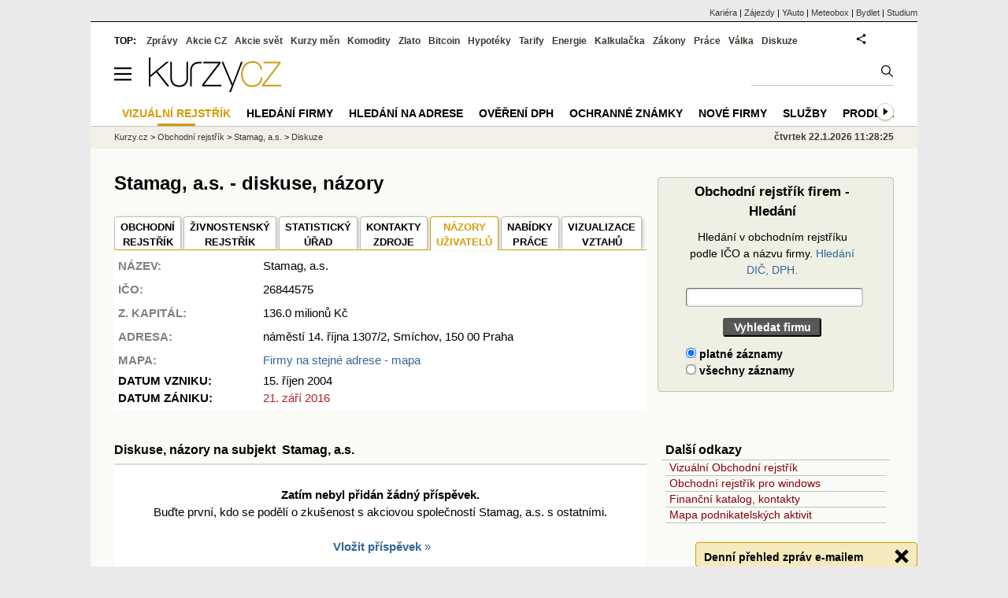

--- FILE ---
content_type: application/javascript
request_url: https://s.fin.cz/push/push.js?v=9
body_size: 1053
content:
const checknotifwindow = () => {    
  if (!("serviceWorker" in navigator)) {
    console.log("No Service Worker support!");
    return false;
  }
  if (!("PushManager" in window)) {
    console.log("No Push API Support!");
    return false;
  }
    // opera
    if (navigator.userAgent.indexOf("Opera") > -1) {
        return false;
    }

    // notifapl undefined
    //console.log('notifapl', notifapl)
    if (typeof notifapl == 'undefined') {
        console.log("Notif apl not defined");
        return false;
    }

    console.log('Notification.permission', Notification.permission)
    if (Notification.permission == 'granted') return false;
    if (Notification.permission == 'denied') return false;

    // cookie
    //console.log('notifallow', $.cookie("notifallow"))
    if (typeof $.cookie("notifallow") !== 'undefined') {
        console.log("Push in cookie");
        return false;
    }

    console.log("Push call");
    return true;
}; 

const registerServiceWorker = async () => {
  const swRegistration = await navigator.serviceWorker.register("/push-service.js?apl="+notifapl+"&sekce="+alia_adv.mc_msg_bot);
  return swRegistration;
};

const requestNotificationPermission = async () => {
  const permission = await window.Notification.requestPermission();
  //console.log('permission: ' + permission)  
  if (permission !== "granted") {
    throw new Error("Permission not granted for Notification");
  }
};

const main = async () => {
  //console.log('start notif')    
  const permission = await requestNotificationPermission();
  const swRegistration = await registerServiceWorker();
  //console.log('reg done'); 
};

function notif_allow_window() {
    if (notifapl == 4) { var txt = 'Upozornění na nejdůležitější informace ze světa bitcoinu a dalších kryptoměn. Zapnout?';
    } else {var txt = 'Upozornění na nejdůležitější zprávy a informace ze serveru kurzy.cz. Zapnout?';}
    var html = '<div id="notifpopup" class="notif-popup"><div style="padding:15px;text-align:center"><img src="//s.fin.cz/l/kurzy-cz-206px.svg" alt="Kurzy.cz logo" data-lazyload="no" style="margin-top:10px" height="30"><div style="padding:1.5em 0;line-height:1.5">'+txt+'</div><div><button style="margin-right:1em;border:0;background:none;cursor:pointer;color:#369" id="notifno">Ne, děkuji</button><button class="btn_warn" style="margin-left:1em" id="notifyes">Ano, zapnout</button></div></div></div>';
    $("body").prepend(html);
    $("#notifpopup").slideDown( 800, function() {
        $("#notifyes").click(function() {
            $("#notifpopup").hide();            
            $.cookie("notifallow", 1, { expires : 180, path: '/', domain: '.kurzy.cz', secure: true });
            main()
            gtag('event', 'Registrace_ano', {
                event_category: 'Notifikace_registrace',
                event_label: window.location.href
            });
        });
        $("#notifno").click(function() {
            $("#notifpopup").hide();
            $.cookie("notifallow", 0, { expires : 60, path: '/', domain: '.kurzy.cz', secure: true });
            gtag('event', 'Registrace_ne', {
                event_category: 'Notifikace_registrace',
                event_label: window.location.href
            });
        });
    });
}




//console.log("push.js");
if (checknotifwindow()) {
    console.log("check ok");
    setTimeout(function() { notif_allow_window(); }, 7000);
    //console.log("window done");
}




